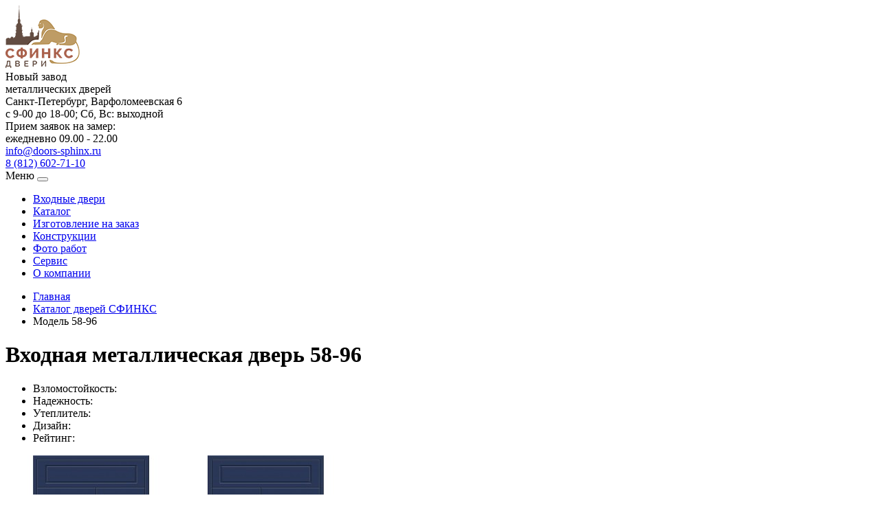

--- FILE ---
content_type: text/html; charset=utf-8
request_url: https://doors-sphinx.ru/katalog-dverej/model-58-96/
body_size: 54645
content:
<!DOCTYPE html>
<!--[if IE]><![endif]-->
<!--[if IE 8 ]><html dir="ltr" lang="ru" class="ie8"><![endif]-->
<!--[if IE 9 ]><html dir="ltr" lang="ru" class="ie9"><![endif]-->
<!--[if (gt IE 9)|!(IE)]><!-->
<html dir="ltr" lang="ru">
<!--<![endif]-->
<head>
<meta charset="UTF-8" />
<meta name="viewport" content="width=device-width, initial-scale=1">
<meta http-equiv="X-UA-Compatible" content="IE=edge">
<meta name="format-detection" content="telephone=no">
<title>Каталог дверей СФИНКС 58-96</title>

      

						
<base href="https://doors-sphinx.ru/" />
<meta name="description" content="Характеристики металлической двери Модель 58-96: Размер конструкции - 1500*2300 мм; Конструкция дверного полотна - Гнутосварная - 2 листа; Толщина металлического листа - Сталь 1,5 мм; Замок - Crit ЗВ-7 РМ 004. Эту дверь заказали 10 человек" />
<meta property="og:title" content="Каталог дверей СФИНКС 58-96" />
<meta property="og:type" content="website" />
<meta property="og:url" content="https://doors-sphinx.ru/katalog-dverej/model-58-96/" />
<meta property="og:image" content="https://doors-sphinx.ru/image/catalog/logo.png" />
<meta property="og:site_name" content="ООО «Компания Грантъ»" />
<script src="catalog/view/javascript/jquery/jquery-2.1.1.min.js" type="text/javascript"></script>
<link href="catalog/view/javascript/bootstrap/css/bootstrap.min.css" rel="stylesheet" media="screen" />
<link href="catalog/view/javascript/lib/bootstrap3.addon.min.css" rel="stylesheet" media="screen" />
<script src="catalog/view/javascript/bootstrap/js/bootstrap.min.js" type="text/javascript"></script>
<link href="catalog/view/javascript/font-awesome/css/font-awesome.min.css" rel="stylesheet" type="text/css" />
<link href="feedback/css/jquery.arcticmodal.css" rel="stylesheet" type="text/css" />
<link href="https://fonts.googleapis.com/css?family=Roboto:300,300i,400,400i,500,700,700i&amp;subset=cyrillic-ext" rel="stylesheet">
<link href="catalog/view/theme/default/stylesheet/stylesheet.css" rel="stylesheet">
<link href="catalog/view/theme/default/stylesheet/slider.css" type="text/css" rel="stylesheet" media="screen" />
<link href="catalog/view/javascript/jquery/magnific/magnific-popup.css" type="text/css" rel="stylesheet" media="screen" />
<script defer src="feedback/js/feedback.js"></script>
<script defer src="feedback/js/jquery.arcticmodal.js"></script>
<script src="catalog/view/javascript/common.js" type="text/javascript"></script>
<link href="https://doors-sphinx.ru/image/catalog/favicon.png" rel="icon" />
<script src="catalog/view/javascript/jquery/jquery-ui.min.js" type="text/javascript"></script>
<script src="catalog/view/javascript/jquery/jquery.ui.touch-punch.min.js" type="text/javascript"></script>
<script src="catalog/view/javascript/jquery/magnific/jquery.magnific-popup.min.js" type="text/javascript"></script>
<script src="catalog/view/javascript/jquery/checkbox.js" type="text/javascript"></script>
<script>
  (function(i,s,o,g,r,a,m){i['GoogleAnalyticsObject']=r;i[r]=i[r]||function(){
  (i[r].q=i[r].q||[]).push(arguments)},i[r].l=1*new Date();a=s.createElement(o),
  m=s.getElementsByTagName(o)[0];a.async=1;a.src=g;m.parentNode.insertBefore(a,m)
  })(window,document,'script','https://www.google-analytics.com/analytics.js','ga');

  ga('create', 'UA-102087585-1', 'auto');
  ga('send', 'pageview');
</script>

				<script type="text/javascript" src="catalog/view/javascript/ajax-product-page-loader.js"></script>
				<style>
					#ajax_loader {
						width: 100%;
						height: 30px;
						margin-top: 15px;
						text-align: center;
						border: none!important;	
					}
					#arrow_top {
						background: url("../../../../../image/chevron_up.png") no-repeat transparent;
						background-size: cover;
						position: fixed;
						bottom: 50px;
						right: 15px;
						cursor: pointer;
						height: 50px;
						width: 50px;
					}
				</style>
            
</head>
<body class="product-product-731">
<div class="body">
<header>
  <div class="container">
    <div class="row">
	
      <div class="col-sm-6 col-md-4 col-lg-3">
        <div id="logo">
                                    <a href="https://doors-sphinx.ru/"><img src="https://doors-sphinx.ru/image/catalog/logo.png" title="ООО «Компания Грантъ»" alt="ООО «Компания Грантъ»" class="img-responsive" /></a>
                      		  <div class="inner">Новый завод<br>  металлических дверей</div>
        </div>
      </div>
	  
	  <div class="col-sm-6 col-md-3 col-lg-4 addr"><div class="inner">Санкт-Петербург, Варфоломеевская&nbsp;6<br> 
с&nbsp;9-00&nbsp;до&nbsp;18-00; Сб,&nbsp;Вс:&nbsp;выходной</div></div>

	  <div class="col-sm-6 col-md-3 col-lg-3 time"><div class="inner">Прием заявок на замер:<br> 
ежедневно 09.00&nbsp;-&nbsp;22.00<br> 
<a href="mailto:info@doors-sphinx.ru">info@doors-sphinx.ru</a></div></div>

      <div class="col-sm-6 col-md-2 col-lg-2 tel"><div class="inner"><span><a href="tel:+78126027110">8&nbsp;(812)&nbsp;602-71-10</a></span></div></div>
	  
	  
    </div>
  </div>
</header>
<nav id="menu" class="navbar">
	<div class="container">
		<div class="navbar-header"><span id="category" class="visible-xs">Меню</span>
		  <button type="button" class="btn btn-navbar navbar-toggle" data-toggle="collapse" data-target=".navbar-ex1-collapse"><i class="fa fa-bars"></i></button>
		</div>
		<div class="collapse navbar-collapse navbar-ex1-collapse">
		  <ul class="nav navbar-nav">
            <li><a href="/">Входные двери</a></li>
            <li><a href="/katalog-dverej/">Каталог</a></li>
			<li><a href="/izgotovlenie-metallicheskih-dverej-na-zakaz/">Изготовление на заказ</a></li>
            <li><a href="/izgotovlenie-metallicheskih-dverej-na-zakaz/konstruktsii/">Конструкции</a></li>
			<li><a href="/foto-rabot/">Фото работ</a></li>
			<li><a href="/servis/">Сервис</a></li>
			<li><a href="/o-kompanii/">О компании</a></li>
		  </ul>
		</div>
	</div>
</nav>


<div class="container">
    
		<ul class="breadcrumb">
		
						
		<li><a href="https://doors-sphinx.ru/">Главная</a></li>
		
						
		<li><a href="https://doors-sphinx.ru/katalog-dverej/">Каталог дверей СФИНКС</a></li>
				<li>Модель 58-96</li>
		</ul>
		

    <div class="row">
                            
        <div id="content" class="col-sm-12">
            <h1>Входная металлическая дверь 58-96</h1> 

                            <div class="rating-block">
                    <ul class="row">
                                                    <li class="col-xs-6 col-sm-2">
                                <span class="rating-name">Взломостойкость:</span>
                                <span class="rating-value">
					                          <span class="stars star"></span>                         <span class="stars star"></span>                         <span class="stars star"></span>                         <span class="stars star"></span>                         <span class="stars star"></span>					</span>
                            </li>
                                                        <li class="col-xs-6 col-sm-2">
                                <span class="rating-name">Надежность:</span>
                                <span class="rating-value">
					                          <span class="stars star"></span>                         <span class="stars star"></span>                         <span class="stars star"></span>                         <span class="stars star"></span>                         <span class="stars star"></span>					</span>
                            </li>
                                                        <li class="col-xs-6 col-sm-2">
                                <span class="rating-name">Утеплитель:</span>
                                <span class="rating-value">
					                          <span class="stars nostar"></span>                         <span class="stars nostar"></span>                         <span class="stars nostar"></span>                         <span class="stars nostar"></span>                         <span class="stars nostar"></span>					</span>
                            </li>
                                                        <li class="col-xs-6 col-sm-2">
                                <span class="rating-name">Дизайн:</span>
                                <span class="rating-value">
					                          <span class="stars star"></span>                         <span class="stars star"></span>                         <span class="stars star"></span>                         <span class="stars star"></span>                         <span class="stars nostar"></span>					</span>
                            </li>
                                                    <li class="col-xs-6 col-sm-2">
                            <span class="rating-name">Рейтинг:</span> <span class="rating-value">
					                            <span class="stars star"></span>                          <span class="stars star"></span>                          <span class="stars star"></span>                          <span class="stars star"></span>                          <span class="stars nostar"></span>					</span>
                        </li>
                    </ul>
                </div>
            
            <div class="main-block">
                <div class="row">

                                                                
                    <div class="col-sm-7">
                        <div class="inner">


                            <div class="main-image">
                                                                    <img src="https://doors-sphinx.ru/image/cache/catalog/doors/d6d273e1eec0be55133c46365bacd021-250x250.jpg" title="Входная металлическая дверь 58-96" alt="Входная металлическая дверь 58-96" />                                                                    <img src="https://doors-sphinx.ru/image/cache/catalog/doors/2fd48b66e06d1ce701772709d81a2325-250x250.jpg" title="Входная металлическая дверь 58-96" alt="Входная металлическая дверь 58-96" />                            </div>

                            <div class="main-form">
                                <!--autoCalc-->
                                    <script defer src="catalog/view/javascript/calc.js?1754456377"></script>
    <div class="hidden">
        <form action="#" class="productAutoCalc">
            <select title="forma" id="forma" class="calc-select"><option data-cod="2" selected>2</option></select>
            <select title="type-constr" id="type-constr"><option selected data-cod="2">2</option></select>
            <div class="construction-box"><input title="construction" checked data-cod="p540" type="radio"></div>
            <select title="uplot" id="uplot"><option selected data-cod="1-contur"></option></select>

                            <select title="tepl" id="tepl"><option selected data-cod="minvata">minvata</option></select>
            
            
            
            <input type="hidden" id="priceAll" value="307700">
            <input type="hidden" id="priceDefSize" value="">
        </form>
    </div>
                                <!--autoCalc-->
                                <div class="info">
                                    <div class="text-center bold">Узнать цену модели 58-96 под свои размеры и параметры</div>
                                    <p>
                                        Вы можете заказать металлическую дверь под свои размеры, изменить цвет отделки, утеплитель, количество контуров уплотнения, выбрать любой замок из нашего каталога. Отправьте заявку на расчет стоимости под ваш размер и характеристики.
                                    </p>
                                </div>
                                <form name="form-1" method="get" action="#">
                                    <input type="hidden" name="product_name" value="Входная металлическая дверь 58-96"/>
                                    <div class="size-block">
                                        <div class="row">
                                            <div class="col-xs-6">
                                                <div class="input-block size-item">
                                                    <label for="range-width-input" class="bold text-uppercase">Ширина (мм)</label>
                                                    <input name="dwidth" id="range-width-input" class="size-width form-control only-number" pattern="[0-9]+" inputmode="numeric" value="1500" type="text" placeholder="Ширина, мм">
                                                    <div id="range-width" class="s-range"></div>
                                                </div>
                                            </div>
                                            <div class="col-xs-6">
                                                <div class="input-block size-item">
                                                    <label for="range-height-input" class="bold text-uppercase">Высота (мм)</label>
                                                    <input name="dheight" id="range-height-input" class="size-height form-control only-number" pattern="[0-9]+" inputmode="numeric" value="2300" type="text" placeholder="Высота, мм">
                                                    <div id="range-height" class="s-range"></div>
                                                </div>
                                            </div>
                                        </div>
                                    </div>
                                                                            <div class="price price-container">
                                            <span class="price-text">Цена:</span>
                                                                                            <span class="price-new">307 700 р</span>
                                                                                    </div>
                                                                                                        </form>
                            </div>
                        </div>
                    </div>

                                                                
                    <div class="col-sm-5">

                                                    <div id="tab-specification">
                                <h4>Технические характеристики</h4>
                                <table class="table table-attr">
                                    <tbody>
                                                                                                                                                                                                    <tr>
                                            <td>Тип двери</td>
                                            <td>Двустворчатая с верхней вставкой</td>
                                        </tr>
                                                                                                                                                            <tr>
                                            <td>Отделка снаружи</td>
                                            <td>МДФ влагостойкий окрашенный RAL 5003 Сапфирово-синий</td>
                                        </tr>
                                                                                                                                                            <tr>
                                            <td>Отделка внутри</td>
                                            <td>МДФ окрашенный RAL 5003 Сапфирово-синий</td>
                                        </tr>
                                                                                                                                                            <tr>
                                            <td>Отделка видимых частей</td>
                                            <td>Порошковое напыление &quot;Шагрень&quot; RAL 5003 Сапфирово-синий</td>
                                        </tr>
                                                                                                                                                            <tr>
                                            <td>Конструкция дверного полотна</td>
                                            <td>Гнутосварная - 2 листа</td>
                                        </tr>
                                                                                                                                                            <tr>
                                            <td>Конструкция коробки</td>
                                            <td>Гнутая 50х40 мм</td>
                                        </tr>
                                                                                                                                                            <tr>
                                            <td>Толщина внешнего листа</td>
                                            <td>Сталь 1,5 мм</td>
                                        </tr>
                                                                                                                                                            <tr>
                                            <td>Количество петель</td>
                                            <td>6 штук на подшипниках</td>
                                        </tr>
                                                                                                                                                            <tr>
                                            <td>Уплотнитель</td>
                                            <td>Один контур</td>
                                        </tr>
                                                                                                                                                            <tr>
                                            <td>Замок</td>
                                            <td>Crit ЗВ-7 РМ 004</td>
                                        </tr>
                                                                                                                                                            <tr>
                                            <td>Тип открывания</td>
                                            <td>Наружное</td>
                                        </tr>
                                                                                                                                                            <tr>
                                            <td>Сторона открывания</td>
                                            <td>Левая</td>
                                        </tr>
                                                                                                                                                            <tr>
                                            <td>Наличник</td>
                                            <td>МДФ влагостойкий</td>
                                        </tr>
                                                                                                                                                            <tr>
                                            <td>Утеплитель</td>
                                            <td>Плитовая минеральная вата</td>
                                        </tr>
                                                                                                                                                            <tr>
                                            <td>Стекло</td>
                                            <td>Стеклопакет однокамерный, 2 шт.</td>
                                        </tr>
                                                                                                                                                            <tr>
                                            <td>Решетка</td>
                                            <td>Решетка кованая, 2 шт.</td>
                                        </tr>
                                                                                                                                                            <tr>
                                            <td>Задвижка</td>
                                            <td>Врезные торцевые, 2 шт.</td>
                                        </tr>
                                                                                                                                                            <tr>
                                            <td>Ручки</td>
                                            <td>Нажимная</td>
                                        </tr>
                                                                                                                                                                                                                                        </tbody>
                                </table>
                            </div>
                        
                                                                            
                        <div class="text-center">
                <span>
                    <strong>Заказать модель 58-96 с данными параметрами</strong><br>
                  Срок поставки от 2 до 7 дней
                </span>
                        </div>
                        <br>

                        <div class="prod-tel">Консультация по телефону
                            <span class="tel nowrap dark medium"><a href="tel:+78126027110">8(812) 602-71-10</a></span>
                        </div>
                        <br>

                        <div class="form-buy-door">
                            <form name="buy-door" method="get" action="#">
                                <div class="row">
                                    <div class="col-xs-4 col-sm-12 col-md-4">
                                        <div class="input-block">
                                            <input name="namm" class="form-control" type="text" placeholder="Имя *">
                                        </div>
                                    </div>
                                    <div class="col-xs-4 col-sm-12 col-md-4">
                                        <div class="input-block">
                                            <input name="tell" class="form-control" type="tel" placeholder="Телефон *">
                                        </div>
                                    </div>
                                    <input type="hidden" name="product_name" value="Входная металлическая дверь 58-96"/>
                                    <div class="col-xs-4 col-sm-12 col-md-4">
                                        <div class="button-block">
                                            <div class="input-block">
                                                <a href="#" class="btn feedback">Заказать</a>
                                            </div>
                                        </div>
                                    </div>
                                </div>

                            </form>
                        </div>

                    </div>
                </div>
            </div>

            
            
                        <div class="lock-block"><h2>Установленные замки и защиты</h2>
                                                                                                                                                                                                                                                                                                                                                                                                                                                                                                                                                                                                                                                                                                                                                                                                                                                                                                                                                                                                                                                                                                                                                                                                                                                                                                                                                                                                                                                                                                                                                                                                                                                                                                                                                                                                                                                                                                                                                                                                                                                                                                                                                                                                                                <div class="row">
            <div class="col-sm-6">
                <div class="inner">
                    <img class="img-responsive" src="/image/catalog/lock/crit3b7.jpg" alt="Crit ЗВ-7 РМ 004" title="Crit ЗВ-7 РМ 004"/>
                </div>
            </div>
            <div class="col-sm-6"><h4>Описание и характеристики замка Crit ЗВ-7 РМ 004</h4>
                <table class="table table-attr">
                    <tbody>
                                        <tr>
                        <td>Тип</td>
                        <td>Цилиндровый</td>
                    </tr>                                                                                <tr>
                        <td>Класс безопасности (секретность)</td>
                        <td>4</td>
                    </tr>                                                                                <tr>
                        <td>Количество ригелей</td>
                        <td>3</td>
                    </tr>                                                                                <tr>
                        <td>Диаметр ригелей</td>
                        <td>16,8</td>
                    </tr>                                                                                <tr>
                        <td>Вылет ригелей</td>
                        <td>36</td>
                    </tr>                                                                                <tr>
                        <td>Система Краб (тяги)</td>
                        <td>Нет</td>
                    </tr>                                                                                <tr>
                        <td>Ручка</td>
                        <td>Нет</td>
                    </tr>                                                                                                                                                                                                                                                                                                                                                                                                                                                                                                                                                                                                                                                                                                                                                                                                                                                                                                                                                                                                                                                                                                                                                                                                                                                                                                                                                                                                                                                                                                                                                                                                                                                                                                                                                                                                                                                                                                                                                                                                                                                                                                                                                                                                                                                                                                                                                                                                                                                                                                                                                                                </tbody>
                </table>
            </div>
        </div>
    
        
    </div>
    
    
    <!--Особенности-->
    
    
    <!--Отзывы-->
    
    <!--доставка и оплата-->
    <div class="do-info-block">
        <h2>Информация по услугам и оплате</h2>
        <div class="row">
            <div class="col-sm-12 col-md-6">
                <h3>Замер и доставка</h3>
                <p>Производим замеры и доставку во всех районах Санкт-Петербурга (СПб) и Ленинградской области (ЛО). Обращаем Ваше внимание, что при заказе двери с монтажом (под ключ) вызов замерщика обязателен!</p>
                <p class="bold">Замер:</p>
                <ul class="list">
                    <li>Замер в черте Санкт-Петербурга -
                        <span class="bold">бесплатно</span> * (при оформлении заказа и внесения предоплаты).
                    </li>
                    <li>Замер в Ленинградской области расчитывается по тарифу
                        <span class="bold">25&nbsp;р./км</span> от черты города (см.карту). Визит мастера оплачивается на месте **.
                    </li>
                </ul>
                <p class="bold">Доставка:</p>
                <ul class="list">
                    <li>Доставка в черте Санкт-Петербурга - <span class="bold">1000&nbsp;руб</span>.</li>
                    <li>Доставка в районы Ленинградской области рассчитывается по тарифу
                        <span class="bold">50&nbsp;р./км</span> от черты города (см.карту).
                    </li>
                </ul>
                <p class="prim">* Если после замера Вы не готовы к оформлению заказа, то вызов мастера составит
                    <span class="bold">500&nbsp;р.</span></p>
                <p class="prim">** Если после замера Вы не готовы к оформлению заказа, к стоимости услуги замера прибавляется
                    <span class="bold">500&nbsp;р.</span></p>
                <div class="bezh-info">Зона бесплатного вызова мастера обозначена на карте красной линией. Для примерного замера расстояния от черты города до места, где будет производиться замер либо доставка, Вы можете воспользоваться линейкой в правом нижнем углу карты.</div>
                <div class="do-map">
                    <script charset="utf-8" async src="https://api-maps.yandex.ru/services/constructor/1.0/js/?um=constructor%3A512ff5bb14a38575db602c05ae33031bde04e4bdf6c38768279363a130b833ba&amp;width=100%25&amp;height=295&amp;lang=ru_RU&amp;scroll=false"></script>
                </div>
            </div>
            <div class="col-sm-12 col-md-6">
                <h3>Наличный расчет</h3>
                <p>Для оформления заказа и внесения предоплаты за наличный расчет вы можете выбрать любой из ниже перечисленных вариантов:</p>
                <ul class="list2">
                    <li>Подъехать в офис (самовывоз изделия).</li>
                    <li>Вызвать мастера-замерщика в любое удобное для Вас место (самовывоз изделия).</li>
                    <li>Вызвать мастера-замерщика непосредственно на адрес, где необходимо произвести замер (монтаж изделия осуществляется нашими специалистами).</li>
                </ul>

                <p>Если после обсуждения двери Вы готовы сделать заказ, то необходимо внести предоплату, в офисе или мастеру-замерщику, не менее 30 % от полной стоимости заказа. Остаток денежных средств оплачивается в офисе перед отгрузкой изделия, в случае самовывоза. Или же оплачивается на адресе монтажникам, сразу после установки двери.</p>

                <h3>Безналичный расчет (только для юридических&nbsp;лиц)</h3>
                <p>Для оформления заказа и выставления счета вы можете выбрать любой из ниже перечисленных вариантов:</p>

                <ul class="list2">
                    <li>Оформить заказ по Вашему техническому заданию через электронную почту (самовывоз изделия).</li>
                    <li>Подъехать в офис (самовывоз изделия).</li>
                    <li>Вызвать мастера-замерщика в любое удобное для Вас место (самовывоз изделия).</li>
                    <li>Вызвать мастера-замерщика непосредственно на адрес, где необходимо произвести замер (монтаж изделия осуществляется нашими специалистами).</li>
                </ul>

                <p>Если, после обсуждения двери Вы готовы сделать заказ, то необходимо внести предоплату согласно выставленному счету, в размере 100 % от полной стоимости заказа. Пакет документов передается перед отгрузкой изделия при самовывозе. Или же передается монтажниками на адресе после установки двери.</p>

                <div class="bezh-info">Если Вы планируете оплату изделия по безналичному расчету и требуется визит мастера-замерщика, то необходимо внести залог 500 руб., которые мы вернем Вам после 100% оплаты заказа, при монтаже двери.</div>


            </div>
        </div>
    </div>

    <!--доставка и оплата-->

    <div id="modalform" class="mfp-hide modal-container product-modal">
        <div class="mfp-title">Заказать товар<br> <span class="product_name">Входная металлическая дверь 58-96</span>
        </div>
        <form name="form-1b" method="get" action="#">
            <input type="hidden" name="product_name" value="Входная металлическая дверь 58-96"/>
            <div class="input-block"><input name="dwidth" class="form-control" type="text" placeholder="Ширина, мм">
            </div>
            <div class="input-block"><input name="dheight" class="form-control" type="text" placeholder="Высота, мм">
            </div>
            <div class="open-type open-type-dir">
                <label><input type="radio" name="open" value="Внутреннее" checked="checked"/> Внутреннее открывание</label>
                <label><input type="radio" name="open" value="Наружное"/> Наружное открывание</label>
            </div>
            <div class="open-type open-type-side">
                <label><input type="radio" name="open2" value="Левая" checked="checked"/> Левая сторона</label>
                <label><input type="radio" name="open2" value="Правая"/> Правая сторона</label>
            </div>
            <div class="input-block"><input name="namm" class="form-control" type="text" placeholder="Имя *"></div>
            <div class="input-block"><input name="tell" class="form-control" type="text" placeholder="Телефон *"></div>
            <div class="input-block"><input name="ml" class="form-control" type="text" placeholder="Электронная почта">
            </div>
            <div class="input-block">
                <textarea name="text" class="form-control" placeholder="Комментарий к заказу"></textarea></div>
            <div class="input-block"><a href="#" class="btn feedback">Отправить</a></div>
        </form>
    </div>


            <div class="similar-block">
            <div class="h2">Похожие двери</div>

            <div class="row products-block">
                                    <div class="product-layout product-grid col-lg-3 col-md-3 col-sm-6 col-xs-12">
                        <div class="product-thumb" onclick="location.href='https://doors-sphinx.ru/izgotovlenie-metallicheskih-dverej-na-zakaz/model-61-17/'">
                            <div class="image">
                                <a href="https://doors-sphinx.ru/izgotovlenie-metallicheskih-dverej-na-zakaz/model-61-17/"><img src="https://doors-sphinx.ru/image/cache/catalog/doors/6dacc2effe35846389434a035c71edfa-229x229.jpg" alt="Металлическая дверь - 61-17" class="img-responsive"></a>
                            </div>
                            <div class="caption">
                                <h4><a href="https://doors-sphinx.ru/izgotovlenie-metallicheskih-dverej-na-zakaz/model-61-17/">Металлическая дверь - 61-17</a></h4>
                                <p>Гнутосварная - 2 листа <br>Гнутая коробка 50х40 мм...</p>
                            </div>
                                                            <div class="price">
                                                                            265 200 р                                                                    </div>
                                                    </div>
                    </div>
                                    <div class="product-layout product-grid col-lg-3 col-md-3 col-sm-6 col-xs-12">
                        <div class="product-thumb" onclick="location.href='https://doors-sphinx.ru/izgotovlenie-metallicheskih-dverej-na-zakaz/model-61-33/'">
                            <div class="image">
                                <a href="https://doors-sphinx.ru/izgotovlenie-metallicheskih-dverej-na-zakaz/model-61-33/"><img src="https://doors-sphinx.ru/image/cache/catalog/doors/f0d5e70408a4c4f00df49857322a9329-229x229.jpg" alt="Металлическая дверь - 61-33" class="img-responsive"></a>
                            </div>
                            <div class="caption">
                                <h4><a href="https://doors-sphinx.ru/izgotovlenie-metallicheskih-dverej-na-zakaz/model-61-33/">Металлическая дверь - 61-33</a></h4>
                                <p>Гнутосварная - 2 листа <br>Гнутая коробка 50х40 мм...</p>
                            </div>
                                                            <div class="price">
                                                                            177 750 р                                                                    </div>
                                                    </div>
                    </div>
                                    <div class="product-layout product-grid col-lg-3 col-md-3 col-sm-6 col-xs-12">
                        <div class="product-thumb" onclick="location.href='https://doors-sphinx.ru/izgotovlenie-metallicheskih-dverej-na-zakaz/model-61-50/'">
                            <div class="image">
                                <a href="https://doors-sphinx.ru/izgotovlenie-metallicheskih-dverej-na-zakaz/model-61-50/"><img src="https://doors-sphinx.ru/image/cache/catalog/doors/8055bc8943f211807ee9ccdc01ff4c9c-229x229.jpg" alt="Металлическая дверь - 61-50" class="img-responsive"></a>
                            </div>
                            <div class="caption">
                                <h4><a href="https://doors-sphinx.ru/izgotovlenie-metallicheskih-dverej-na-zakaz/model-61-50/">Металлическая дверь - 61-50</a></h4>
                                <p>Гнутосварная - 2 листа <br>Гнутая коробка 50х40 мм...</p>
                            </div>
                                                            <div class="price">
                                                                            307 150 р                                                                    </div>
                                                    </div>
                    </div>
                            </div>

        </div>
    
    <div>
    <div class="actions-block"><h2>Скидки и акции</h2><ul class="row"><li class="col-sm-12 col-md-4"><span class="icon1"></span><p>Наши цены - самые честные и выгодные, они никогда не завышаются, а указанная на сайте стоимость товара всегда актуальна. </p></li><li class="col-sm-12 col-md-4"><span class="icon2"></span><p>Мы всегда готовы пойти навстречу пожеланиям клиента. С&nbsp;постоянными покупателями работаем без предоплаты. </p></li><li class="col-sm-12 col-md-4"><span class="icon3"></span><p>Компания постоянно проводит акции, предлагая самые актуальные модели по лучшим ценам. </p></li></ul></div></div>
</div>
</div>
</div>


<script><!--
    $('select[name=\'recurring_id\'], input[name="quantity"]').change(function () {
        $.ajax({
            url: 'index.php?route=product/product/getRecurringDescription',
            type: 'post',
            data: $('input[name=\'product_id\'], input[name=\'quantity\'], select[name=\'recurring_id\']'),
            dataType: 'json',
            beforeSend: function () {
                $('#recurring-description').html('');
            },
            success: function (json) {
                $('.alert, .text-danger').remove();

                if (json['success']) {
                    $('#recurring-description').html(json['success']);
                }
            }
        });
    });
    //--></script>

<script><!--
    $('#review').delegate('.pagination a', 'click', function (e) {
        e.preventDefault();

        $('#review').fadeOut('slow');

        $('#review').load(this.href);

        $('#review').fadeIn('slow');
    });

    
			

    $('#button-review').on('click', function () {
        $.ajax({
            url: 'index.php?route=product/product/write&product_id=731',
            type: 'post',
            dataType: 'json',
            data: $("#form-review").serialize(),
            beforeSend: function () {
                $('#button-review').button('loading');
            },
            complete: function () {
                $('#button-review').button('reset');
            },
            success: function (json) {
                $('.alert-success, .alert-danger').remove();

                if (json['error']) {
                    $('#review').after('<div class="alert alert-danger"><i class="fa fa-exclamation-circle"></i> ' + json['error'] + '</div>');
                }

                if (json['success']) {
                    $('#review').after('<div class="alert alert-success"><i class="fa fa-check-circle"></i> ' + json['success'] + '</div>');

                    $('input[name=\'name\']').val('');
                    $('textarea[name=\'text\']').val('');
                    $('input[name=\'rating\']:checked').prop('checked', false);
                }
            }
        });
    });

    $(document).ready(function () {
        $('.thumbnails').magnificPopup({
            type: 'image',
            delegate: 'a',
            gallery: {
                enabled: true
            }
        });

        $('.open-type [type=radio]').checkbox({checkboxClass: 'prod-check', checkedClass: 'prod-checked'});

        $('.modalform').magnificPopup({
            type: 'inline',
        });

          $('.open-type-dir label:last-child').click();           
        (function () {
            if($('.productAutoCalc').length <= 0) {
                var widthInput = $("input#range-width-input"),
                    heightInput = $("input#range-height-input"),
                    rangeWidth = $('#range-width'),
                    rangeHeight = $('#range-height');

                rangeWidth.slider({
                    min: 500,
                    max: 3000,
                    value: $(".size-block .size-width").val(),
                    step: 10,
                    slide: function (event, ui) {
                        widthInput.val(ui.value);
                    },
                    stop: function (event, ui) {
                        widthInput.val(ui.value);
                    }
                });

                rangeHeight.slider({
                    min: 500,
                    max: 3000,
                    value: $(".size-block .size-height").val(),
                    step: 10,
                    slide: function (event, ui) {
                        heightInput.val(ui.value);
                    },
                    stop: function (event, ui) {
                        heightInput.val(ui.value);
                    }
                });

                widthInput.change(function () {
                    var value = widthInput.val();
                    if (parseInt(value) < 500) widthInput.val(500);
                    if (parseInt(value) > 3000) widthInput.val(3000);
                    rangeWidth.slider("value", value);
                });

                heightInput.change(function () {
                    var value = heightInput.val();
                    if (parseInt(value) < 500) heightInput.val(500);
                    if (parseInt(value) > 3000) heightInput.val(3000);
                    rangeHeight.slider("value", value);
                });
            }
        })();

    });
    //--></script>

						

			<footer>
  <div class="container">
    <div class="row">
      <div class="col-xs-6 col-sm-3">
        <h5>Меню</h5>
        <ul class="list-unstyled">
          <li><a href="/izgotovlenie-metallicheskih-dverej-na-zakaz/">Изготовление</a></li>
          <li><a href="/izgotovlenie-metallicheskih-dverej-na-zakaz/konstruktsii/">Конструкции</a></li>
          <!--li><a href="/tekhnologii-proizvodstva/">Технологии производства</a></li-->
          <li><a href="/servis/">Сервис</a></li>
          <!--li><a href="/izgotovlenie-metallicheskih-dverej-na-zakaz/">Заказать входную дверь с установкой под ключ</a></li-->
        </ul>
      </div>
      <div class="col-xs-6 col-sm-3">
        <h5>Компания</h5>
        <ul class="list-unstyled">
          <li><a href="/o-kompanii/">О компании</a></li>
          <li><a href="/foto-rabot/">Фото работ</a></li>
          <li><a href="https://doors-sphinx.ru/contact-us/">Контакты</a></li>
        </ul>
      </div>
      <div class="col-xs-6 col-sm-3 footer-contact">
        <h5>Контакты</h5>
		    <p class="tel"><a href="tel:+78126027110">8(812)&nbsp;602-71-10</a></p>
			<p>Санкт-Петербург, Варфоломеевская&nbsp;6</p>
			<div class="f-search"><div id="search">
  <input type="text" name="search" value="" placeholder="Поиск" class="form-control" />
  <button type="button" class="btn-search"> </button>
</div></div>
      </div>
      <div class="col-xs-6 col-sm-3 footer-spec">
        <h5>Следите за скидками</h5>
          <p>Следите за нашими специальными предложениями - успейте купить надежную дверь по лучшей цене!</p>
      </div>
    </div>
    <hr>
    <div class="row">
      <div class="col-sm-10 footer-powered">ООО «Компания Грантъ» &copy; 2026 <br> <span>Обращаем Ваше внимание на то, что данный сайт носит исключительно информационный характер и ни при каких условиях не является публичной офертой.</span>      </div>
      <div class="col-sm-2"><a class="stud-logo" href="http://3840.ru"><img src="/image/catalog/stud-logo.png" alt="Веб-студия 3840.ru"  title="Веб-студия 3840.ru" class="img-responsive" /></a>
      </div>
    </div>
  </div>

							
</footer>
</div>
<!-- Yandex.Metrika counter -->
<script type="text/javascript" >
    (function(m,e,t,r,i,k,a){m[i]=m[i]||function(){(m[i].a=m[i].a||[]).push(arguments)};
        m[i].l=1*new Date();k=e.createElement(t),a=e.getElementsByTagName(t)[0],k.async=1,k.src=r,a.parentNode.insertBefore(k,a)})
    (window, document, "script", "https://mc.yandex.ru/metrika/tag.js", "ym");

    ym(45214158, "init", {
        clickmap:true,
        trackLinks:true,
        accurateTrackBounce:true,
        webvisor:true,
        ecommerce:"dataLayer"
    });
</script>
<noscript><div><img src="https://mc.yandex.ru/watch/45214158" style="position:absolute; left:-9999px;" alt="" /></div></noscript>
<!-- /Yandex.Metrika counter -->

									<style>
						.load_more {
							 margin: 0 auto 20px auto; padding: 0.5em 2em; border-radius: 5px; text-transform: uppercase; background-color: #a8634e; color: #fff; font-weight: bold;						}
					</style>		
					<div id="load_more" style="display:none;">
							<div class="load_more">Показать еще</a>
					</div>
				            

				            
</body></html>

--- FILE ---
content_type: text/plain
request_url: https://www.google-analytics.com/j/collect?v=1&_v=j102&a=1521299081&t=pageview&_s=1&dl=https%3A%2F%2Fdoors-sphinx.ru%2Fkatalog-dverej%2Fmodel-58-96%2F&ul=en-us%40posix&dt=%D0%9A%D0%B0%D1%82%D0%B0%D0%BB%D0%BE%D0%B3%20%D0%B4%D0%B2%D0%B5%D1%80%D0%B5%D0%B9%20%D0%A1%D0%A4%D0%98%D0%9D%D0%9A%D0%A1%2058-96&sr=1280x720&vp=1280x720&_u=IEBAAEABAAAAACAAI~&jid=315403247&gjid=1385831477&cid=713736026.1768699653&tid=UA-102087585-1&_gid=892801033.1768699653&_r=1&_slc=1&z=453775724
body_size: -450
content:
2,cG-GJHFC447YY

--- FILE ---
content_type: application/javascript
request_url: https://doors-sphinx.ru/feedback/js/feedback.js
body_size: 7098
content:
/**
 * Created with JetBrains PhpStorm.
 * User: Vitaly
 * Date: 06.06.13
 * Time: 20:22
 * To change this template use File | Settings | File Templates.
 */
function inArray(needle, haystack) {
    var length = haystack.length;
    for(var i = 0; i < length; i++) {
        if(typeof haystack[i] == 'object') {
            if(arrayCompare(haystack[i], needle)) return true;
        } else {
            if(haystack[i] == needle) return true;
        }
    }
    return false;
}
window.isset = function (v) {
    if (typeof(v) == 'object' && v == 'undefined') {
        return false;
    } else  if (arguments.length === 0) {
        return false;
    } else {
        var buff = arguments[0];
        for (var i = 0; i < arguments.length; i++){
            if (typeof(buff) === 'undefined' || buff === null) return false;
            buff = buff[arguments[i+1]];
        }
    }
    return true;
}

function myconf() {
    var cf = $.Deferred();
        $.ajax({
            type: 'POST',
            url: 'feedback/',
            dataType: 'json',
            data: 'act=cfg',
            success: function(answer) {
                cf.resolve(answer.configs);
            }
        });
    return cf;
}

var mcf = myconf();

mcf.done(function(conf) {

$(document).ready(function() {
(function() {
           var fb = $('.feedback');
           if(fb.length > 0) {
                fb.each(function(){
                    var form = $(this).closest('form'), name = form.attr('name');
                    //console.log(form);
                    if(isset(conf[name]) && isset(conf[name].cfg.antispamjs)) {
                      $(form).prepend('<input type="text" name="'+ conf[name].cfg.antispamjs +'" value="tesby" style="display:none;">');
                    }
                });
            }
  })();
  
});


/**
 * Отправка форм.
 *
 */

function feedback(vars) {
    var bt = $(vars.form).find('.feedback');
    var btc = bt.clone();
    var bvc = bt.val();
    var cfg = conf[vars.act].cfg;

    $.ajax({
        type: 'POST',
        url: 'feedback/',
        cache: false,
        dataType: 'json',
        data: 'act=' + vars.act + '&' + vars.data,
        beforeSend: function() {
            //$(bt).val('');
            $(bt).prop("disabled", true);
            $(bt).addClass('loading');
        },
        success: function(answer) {
            //console.log(cfg);
          if(isset(cfg.notify) && !/none/i.test(cfg.notify)) {

             if(/textbox/i.test(cfg.notify)) {
                    if(isset(answer.errors)) {
                        $.each(answer.errors, function(k,val) {
                            $.jGrowl(val, {theme: 'error', header: 'Ошибка!', life: 3000 });
                        });
                    } if(isset(answer.infos)) {
                        $.each(answer.infos, function(k,val) {
                            $.jGrowl(val, {theme: 'infos', header: 'Внимание!', life: 3000 });
                        });
                    }

            }  if(/color/i.test(cfg.notify)) {
                 $(vars.form).find('input[type=text]:visible, textarea:visible, select:visible').css({'border': '1px solid #D7D5CF'}, 300);
                 if(isset(answer.errors)) {
					 $.each(answer.errors, function(k,val) {
                         var reg = /[a-z]/i;
                         if(reg.test(k)) {
                          var e = $(vars.form).find('[name='+ k +']');
                          if(e.length == 1) {
                           $(e).css({'border': '1px solid #FF532E'}, 100);
                          }
                        }
                     });
					 
                 } if(isset(answer.infos)) {
                      var li='', $inf = $('<ul>', {id:'feedback-infolist'});
                       $.each(answer.infos, function(k,val) {
                          li += '<li>'+ val +'</li>';
                       });

                      $inf.html(li);

                      $.arcticmodal('close');

                      if(/modal/i.test(cfg.notify)) {
                          var m = $('<div class="box-modal" id="feedback-modal-box" />');
                          m.html($inf);
                          m.prepend('<div class="modal-close arcticmodal-close">X</div>');
                          $.arcticmodal({content: m});
                      }
                       //bt.replaceWith($inf);

                     /* setInterval(function(){
                        //$('#feedback-inf-box').replaceWith(btc);
                        $('#feedback-modal-box').arcticmodal('close');
                      }, 4000);*/
                  }

            }
          }
            $(bt).prop("disabled", false);
            $(bt).removeClass('loading');
            //$(bt).val(bvc);

            if(isset(answer.ok) && answer.ok == 1) {
                $(".mfp-close").click();   $(vars.form)[0].reset(); 
				if($('div').is('.calc-block')) {
					//  $("input#range-input1").val($("#range-elem1").slider("value")); 
					//  $("input#range-input2").val($("#range-elem2").slider("value"));
					$("input#range-input1, input#range-input2").trigger("change");
					$(".check-container label:first-child").click();
					$(".jq-selectbox li:first-child").click();
				}
				
				if(isset(answer.izgevent) && answer.izgevent == 1) {
					yaCounter45214158.reachGoal("calc-send", {URL: document.location.href});
				} 
				if(isset(answer.izg2event) && answer.izg2event == 1) {
					yaCounter45214158.reachGoal("zamer-send", {URL: document.location.href});
				} 
				if(isset(answer.catevent) && answer.catevent == 1) {
					yaCounter45214158.reachGoal("cons-send", {URL: document.location.href});
				} 
				if(isset(answer.doorevent) && answer.doorevent == 1) {
					yaCounter45214158.reachGoal("door-send", {URL: document.location.href});
					//$(".open-type label:first-child").click();
				} 
				if(isset(answer.getpricevent) && answer.getpricevent == 1) {
					yaCounter45214158.reachGoal("get_price", {URL: document.location.href});
					$(".open-type label:first-child").click();
				}
				if(isset(answer.buydoorevent) && answer.buydoorevent == 1) {
					yaCounter45214158.reachGoal("form_buy_door", {URL: document.location.href});
				}

            }
        }
    });

}

    $(document).on('mouseenter mouseover', '.feedback', function(){
        var form = $(this).closest('form'), name = form.attr('name');
        if(isset(conf[name]) && isset(conf[name].cfg.antispamjs)) {
            $('input[name='+ conf[name].cfg.antispamjs +']').val('');
        }
    });


/**
 * Обработчик кнопки форм.
 * Кнопка должна быть внутри тегов <form> c классом .feedback
 * будет отправлено любое кол-во полей, кроме файлов
 *
 */

$(document).on('click', '.feedback', function(){
   var form = $(this).closest('form'), name = form.attr('name'), obj = {};
       obj.form = form;
       obj.act = name;
       obj.data = $(form).serialize();

      feedback(obj);

    return false;
});

}); // done